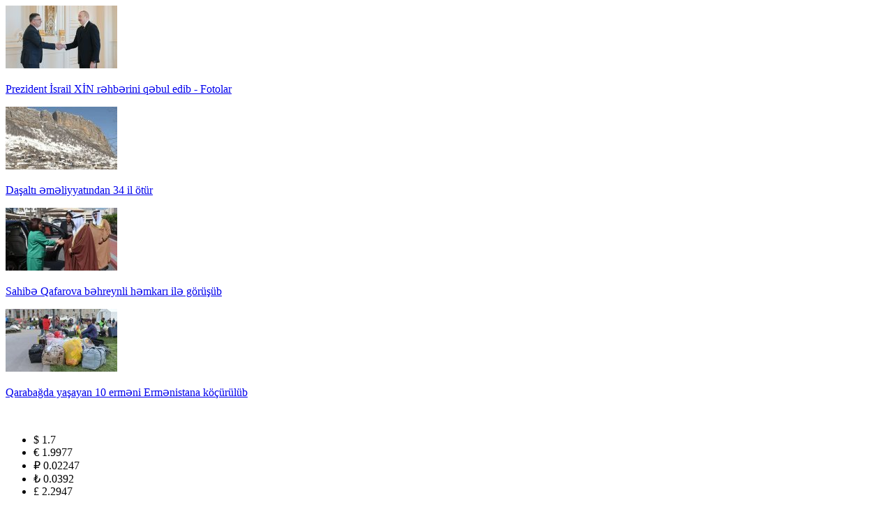

--- FILE ---
content_type: text/html; charset=utf-8
request_url: https://anews.az/az/asap-xarici-lkelerde-gencler-gunune-hesr-olunmus-silsile-tedbirler-kecirilib/
body_size: 17065
content:
 <!DOCTYPE html>

<html xmlns="http://www.w3.org/1999/xhtml" itemscope itemtype="http://schema.org/WebPage" lang="az" xml:lang="az">

<head>
    <meta charset="utf-8">
    <title>ASAP xarici ölkələrdə Gənclər Gününə həsr olunmuş silsilə tədbirlər keçirilib</title>
	<script type="text/javascript">
		var oParams = {"sJsHome":"https:\/\/anews.az\/","sJsHostname":"anews.az","sVersion":"2.0.0","sController":"articles.full-story","sGetMethod":"do","sGlobalTokenName":"core","sJsAjax":"https:\/\/anews.az\/static\/ajax.php","sStaticVersion":"c4eece382e3607b8d6dc2b80ed2babac"};
		var oTranslations = {'core.are_you_sure': 'Əminsinizmi?'};
		var $Behavior = {};
		var $Core = {};
	</script>    <meta name="viewport" content="width=device-width">
    <meta name="_mg-domain-verification" content="f9bfc6ae62af850633f8359ac49292b1" />


    
    <link rel="canonical" href="https://anews.az/az/read/407730/" />
    
    <link rel="apple-touch-icon" sizes="180x180"
        href="/theme/frontend/articles/style/default/manifest/apple-touch-icon.png?v31">
    <link rel="icon" type="image/png" sizes="32x32"
        href="/theme/frontend/articles/style/default/manifest/favicon-32x32.png?v1">
    <link rel="icon" type="image/png" sizes="32x32"
        href="/theme/frontend/articles/style/default/manifest/favicon-16x16.png?v1">
    <link rel="icon" type="image/png" sizes="16x16" href="/theme/frontend/articles/style/default/img/favicon.ico?v=11">
    <link rel="shortcut icon" href="/theme/frontend/articles/style/default/img/favicon.ico?v=1">

    <link rel="manifest" href="/theme/frontend/articles/style/default/manifest/site.webmanifest?v1">
    <link rel="mask-icon" href="/theme/frontend/articles/style/default/manifest/safari-pinned-tab.svg?v4"
        color="#117CAD">

    <meta name="apple-mobile-web-app-title" content="Anews.az">
    <meta name="application-name" content="Anews.az">
    <meta name="msapplication-TileColor" content="#117CAD">
    <meta name="msapplication-TileImage"
        content="/theme/frontend/articles/style/default/manifest/mstile-144x144.png?v4">
    <meta name="msapplication-config" content="/theme/frontend/articles/style/default/manifest/browserconfig.xml?v4">
    <meta name="theme-color" content="#117CAD">
    <meta name="apple-mobile-web-app-capable" content="yes">
    <meta name="mobile-web-app-capable" content="yes">


    <meta name="_mg-domain-verification" content="f9bfc6ae62af850633f8359ac49292b1" />



    <meta name="google-site-verification" content="UFIL3pr2CwH-0sRB7HCRvHGfeaHsHDgUfdhw54RoKxI" />
    <meta name="alexaVerifyID" content="7IHG1FKZXbNzHho9TQG9mIUymcg" />




<script>
  !function(d,i,g,x,S){x=d.DigixSDK=function(){x.q.push(Array.prototype.slice.call(arguments))};x.q=[];S=i.createElement(g);S.src='//connect.cdnsb.net/sdk/sig.js?'+Date.now();i.head.appendChild(S)}(window,document,'script');
  DigixSDK('init', {siteId: 328});
</script>




    



    <!-- Meta Pixel Code -->
    <script>
        !function (f, b, e, v, n, t, s) {
            if (f.fbq) return; n = f.fbq = function () {
                n.callMethod ?
                    n.callMethod.apply(n, arguments) : n.queue.push(arguments)
            };
            if (!f._fbq) f._fbq = n; n.push = n; n.loaded = !0; n.version = '2.0';
            n.queue = []; t = b.createElement(e); t.async = !0;
            t.src = v; s = b.getElementsByTagName(e)[0];
            s.parentNode.insertBefore(t, s)
        }(window, document, 'script',
            'https://connect.facebook.net/en_US/fbevents.js');
        fbq('init', '1596063257497867');
        fbq('track', 'PageView');
    </script>
    <noscript><img height="1" width="1" style="display:none"
            src="https://www.facebook.com/tr?id=1596063257497867&ev=PageView&noscript=1" /></noscript>
    <!-- End Meta Pixel Code -->
    
    <!-- for Google -->
    <meta name="description" content="" />
    <meta name="keywords" content="" />
    <meta name="author" content="anews.az" />
    <meta name="copyright" content="https://anews.az/" />

    <meta property="og:locale" content="az_AZ" />
    <meta property="og:type" content="article" />
    <meta property="og:title" content="ASAP xarici ölkələrdə Gənclər Gününə həsr olunmuş silsilə tədbirlər keçirilib" />
    <meta property="og:description" content="" />
    <meta property="og:url" content="" />
    <meta property="og:image"
        content="https://anews.az/file/articles/2023-02/1675423993_15d6bea4-eac2-49d9-92c1-0a4e64ed7b96.jpg" />
    <!-- for Twitter -->
    <meta name="twitter:card" content="summary_large_image" />
    <meta name="twitter:title" content="ASAP xarici ölkələrdə Gənclər Gününə həsr olunmuş silsilə tədbirlər keçirilib" />
    <meta name="twitter:image"
        content="https://anews.az/file/articles/2023-02/1675423993_15d6bea4-eac2-49d9-92c1-0a4e64ed7b96.jpg" />

    <link rel="stylesheet" href="/theme/frontend/articles/style/default/css/header.css?v=111" />
    <link rel="stylesheet" href="/theme/frontend/articles/style/default/css/footer.css?v=11" />
    <link rel="stylesheet" href="/theme/frontend/articles/style/default/css/main.css?v=16" />
    <link rel="stylesheet" href="/theme/frontend/articles/style/default/css/owl.carousel.min.css">
    <link rel="stylesheet" href="/theme/frontend/articles/style/default/css/responsive.css?v=411111">
    
    <script src="/theme/frontend/articles/style/default/js/jquery-3.7.1.min.js"></script>
    



    
    <script>
        window.digitalks = window.digitalks || new function () { var t = this; t._e = [], t._c = {}, t.config = function (c) { var i; t._c = c, t._c.script_id ? ((i = document.createElement("script")).src = "//data.digitalks.az/v1/scripts/" + t._c.script_id + "/track.js?&cb=" + Math.random(), i.async = !0, document.head.appendChild(i)) : console.error("digitalks: script_id cannot be empty!") };["track", "identify"].forEach(function (c) { t[c] = function () { t._e.push([c].concat(Array.prototype.slice.call(arguments, 0))) } }) }

        digitalks.config({
            script_id: "5a1ed245-09a4-4d3c-af1b-fee0921797fc",
            page_url: location.href,
            referrer: document.referrer
        })
    </script>


    <!-- Google ads -->
    <script async src="https://pagead2.googlesyndication.com/pagead/js/adsbygoogle.js?client=ca-pub-7161089310588243"
        crossorigin="anonymous">

        </script>
    <!-- End Google ads -->


    <!-- Google tag (gtag.js) -->
    <script async src="https://www.googletagmanager.com/gtag/js?id=UA-83877809-1"></script>
    <script>
        window.dataLayer = window.dataLayer || [];
        function gtag() { dataLayer.push(arguments); }
        gtag('js', new Date());

        gtag('config', 'UA-83877809-1');
    </script>
    
</head>

<body>


    <header>
        <div class="banner_head mobile-none">
            <div class="container">
                <div class="manshet_top_banners">
                    <div class="banner_left">
                        <!-- Ana səhifə üst 498x80(Desktop,1)/498x80 -->
                        <script async src="//code.ainsyndication.com/v2/js/slot.js?06032025"></script>
                        <ins class="ainsyndication" style="display:block; width: 100%; height: 100px;"
                            data-ad-slot="11327"></ins>
                        <!-- Ana səhifə üst 498x80(Desktop,1)/498x80 -->
                    </div>
                    <div class="banner_right">
                        <!-- Ana səhifə üst 498x80(Desktop,2)/498x80 -->
                        <script async src="//code.ainsyndication.com/v2/js/slot.js?06032025"></script>
                        <ins class="ainsyndication" style="display:block; width: 100%; height: 100px;"
                            data-ad-slot="11328"></ins>
                        <!-- Ana səhifə üst 498x80(Desktop,2)/498x80 -->
                    </div>
                </div>
                <div class="header_banners">
                    <div class="banner_card">
                        <a href="https://anews.az/az/politika/503608/prezident-srail-xn-rehberini-qebul-edib-fotolar/">
                            <div class="banner_img">
                                <img src="https://anews.az/photo/160x90/2026/01/26/1769409837_prez.jpg"
                                    alt="Prezident İsrail XİN rəhbərini qəbul edib - Fotolar" />
                            </div>
                            <p class="banner_text">
Prezident İsrail XİN rəhbərini qəbul edib - Fotolar                            </p>
                        </a>
                    </div>
                    <div class="banner_card">
                        <a href="https://anews.az/az/politika/503573/dasalti-emeliyyatindan-34-il-otur/">
                            <div class="banner_img">
                                <img src="https://anews.az/photo/160x90/2026/01/26/1769372585_697392680b854697392680b8551769181800697392680b852697392680b853.jpg"
                                    alt="Daşaltı əməliyyatından 34 il ötür" />
                            </div>
                            <p class="banner_text">
Daşaltı əməliyyatından 34 il ötür                            </p>
                        </a>
                    </div>
                    <div class="banner_card">
                        <a href="https://anews.az/az/politika/503561/sahibe-qafarova-behreynli-hemkari-ile-gorusub/">
                            <div class="banner_img">
                                <img src="https://anews.az/photo/160x90/2026/01/25/1769357994_1769354876_17693542625926341199_1200x630.jpg"
                                    alt="Sahibə Qafarova bəhreynli həmkarı ilə görüşüb" />
                            </div>
                            <p class="banner_text">
Sahibə Qafarova bəhreynli həmkarı ilə görüşüb                            </p>
                        </a>
                    </div>
                    <div class="banner_card">
                        <a href="https://anews.az/az/world/503377/qarabagda-yasayan-10-ermeni-ermenistana-kocurulub/">
                            <div class="banner_img">
                                <img src="https://anews.az/photo/160x90/2026/01/23/1769159118_whatsapp-image-2026-01-23-at-13.03.08.jpeg"
                                    alt="Qarabağda yaşayan 10 erməni Ermənistana köçürülüb" />
                            </div>
                            <p class="banner_text">
Qarabağda yaşayan 10 erməni Ermənistana köçürülüb                            </p>
                        </a>
                    </div>
                </div>
            </div>
        </div>
        <div class="header_main">
            <div class="container">
                <a href="/">
                    <div class="logo_img">
                        <img src="/theme/frontend/articles/style/default/img/anews_logo.png" alt="">
                    </div>
                </a>
                <ul class="currency">


                                        <li class="currency_item">
                        $ 1.7                        <span class="currency_border"></span>
                    </li>

                    <li class="currency_item">
                        € 1.9977                        <span class="currency_border"></span>
                    </li>
                    <li class="currency_item">
                        ₽
                        0.02247                        <span class="currency_border"></span>
                    </li>
                    <li class="currency_item">
                        ₺ 0.0392                        <span class="currency_border"></span>
                    </li>
                    <li class="currency_item">
                        £ 2.2947                        <span class="currency_border"></span>
                    </li>


                </ul>

                <div class="search_lang">
                    <div class="search_div">
                        <img src="/theme/frontend/articles/style/default/img/search_icon.svg" alt="" class="search">
                    </div>
                    <ul class="lang mobile-none">

                        <li class="lang_item  active ">
                            <a href="/az">AZ</a>
                        </li>
                        <li class="lang_item ">
                            <a href="/en">EN</a>
                        </li>
                        <li class="lang_item ">
                            <a href="/ru">RU</a>
                        </li>
                    </ul>
                    <div class="menu-icon">
                        <img src="/theme/frontend/articles/style/default/img/menu-icon.svg" alt="">
                    </div>
                </div>

            </div>
            <div class="search_head">
                <div class="container">
                    <form action="https://anews.az/az/all/" class="search_form" method="post">
                        <input type="text" placeholder="Axtar" name="query">
                        <button type="submit">
                            <img src="/theme/frontend/articles/style/default/img/search_icon.png" alt="">
                        </button>
                        <img class="close_icon" src="/theme/frontend/articles/style/default/img/close.png" alt="">
                    </form>
                </div>
            </div>
        </div>
        <div class="header_categories mobile-menu">
            <div class="container">
                <div class="menu-head web-none">
                    <div class="menu-top">
                        <ul class="lang">

                            <li class="lang_item  active ">
                                <a href="/az">AZ</a>
                            </li>
                            <li class="lang_item ">
                                <a href="/en">EN</a>
                            </li>
                            <li class="lang_item ">
                                <a href="/ru">RU</a>
                            </li>


                        </ul>
                        <div class="close-menu">
                            <img src="/theme/frontend/articles/style/default/img/menu-close.svg" alt="">
                        </div>
                    </div>
                    <ul class="foot_social">
                        <li class="foot_social_item">
                            <a href="https://www.facebook.com/anews.az1" target="_blank">
                                <img src="/theme/frontend/articles/style/default/img/f_fb.svg" alt="">
                            </a>
                        </li>
                        <li class="foot_social_item">
                            <a href="https://www.instagram.com/anews.az" target="_blank">
                                <img src="/theme/frontend/articles/style/default/img/f_ig.svg" alt="">
                            </a>
                        </li>
                        <li class="foot_social_item">
                            <a href="javascript:void(0)" target="_blank">
                                <img src="/theme/frontend/articles/style/default/img/f_tg.svg" alt="">
                            </a>
                        </li>
                        <li class="foot_social_item">
                            <a href="https://twitter.com/AnewsAz" target="_blank">
                                <img src="/theme/frontend/articles/style/default/img/f_x.svg" alt="">
                            </a>
                        </li>
                        <li class="foot_social_item">
                            <a href="https://www.youtube.com/channel/UCbpbIe2j8BQYDE01-MauerA/featured" target="_blank">
                                <img src="/theme/frontend/articles/style/default/img/f_yt.svg" alt="">
                            </a>
                        </li>
                    </ul>
                </div>
                <div class="categories">
                    <a href="https://anews.az/az/all/" class="category active">
BÜTÜN XƏBƏRLƏR                    </a>

                    <a href="https://anews.az/az/category/politika/" class="category">
Siyas&#601;t                    </a>
                    <a href="https://anews.az/az/category/cemiyyet/" class="category">
C&#601;miyy&#601;t                    </a>
                    <a href="https://anews.az/az/category/kultura/" class="category">
M&#601;d&#601;niyy&#601;t                    </a>
                    <a href="https://anews.az/az/category/ekonomika/" class="category">
&#304;qtisadiyyat                    </a>
                    <a href="https://anews.az/az/category/sport/" class="category">
&#304;dman                    </a>
                    <a href="https://anews.az/az/category/world/" class="category">
D&#252;nya                    </a>
                    <a href="https://anews.az/az/category/foto/" class="category">
Foto                    </a>
                    <a href="https://anews.az/az/category/video/" class="category">
Video                    </a>


                    <ul class="web-none static_pages">

                        <li class="foot_item foot_static_page">
                            <a href="https://anews.az/az/page/about/">Haqqımızda</a>
                        </li>
                        <li class="foot_item foot_static_page">
                            <a href="https://anews.az/az/page/contact/">Əlaqə</a>

                        </li>
                        <li class="foot_item foot_static_page">
                            <a href="https://anews.az/az/page/pesheetikasi/">Peşə etikası</a>
                        </li>
                    </ul>
                </div>
            </div>
        </div>
    </header>
<div id="site_content">
<script type="application/ld+json">
	{"@context":"http:\/\/schema.org","@type":"NewsArticle","mainEntityOfPage":{"@type":"WebPage","@id":"https:\/\/anews.az\/az\/read\/407730\/"},"headline":"ASAP xarici \u00f6lk\u0259l\u0259rd\u0259 G\u0259ncl\u0259r G\u00fcn\u00fcn\u0259 h\u0259sr olunmu\u015f silsil\u0259 t\u0259dbirl\u0259r ke\u00e7irilib","image":["https:\/\/anews.az\/file\/articles\/2023-02\/1675423993_15d6bea4-eac2-49d9-92c1-0a4e64ed7b96.jpg"],"datePublished":"2023-02-03T15:32:33+04:00","dateModified":"2023-02-03T15:32:33+04:00","author":{"@type":"Person","name":"Anews.az","url":"https:\/\/anews.az\/about"},"publisher":{"@type":"Organization","name":"Anews.az","logo":{"@type":"ImageObject","url":"https:\/\/anews.az\/theme\/frontend\/articles\/style\/default\/img\/anews_logo.png","width":600,"height":60}},"description":"ASAP xarici \u00f6lk\u0259l\u0259rd\u0259 G\u0259ncl\u0259r G\u00fcn\u00fcn\u0259 h\u0259sr olunmu\u015f silsil\u0259 t\u0259dbirl\u0259r ke\u00e7irilib","articleBody":"<div>Az\u0259rbaycan Respublikas\u0131 G\u0259ncl\u0259r Fondunun d\u0259st\u0259yi, Az\u0259rbaycanl\u0131 T\u0259l\u0259b\u0259l\u0259r v\u0259 M\u0259zunlar Platformas\u0131n\u0131n (ASAP) v\u0259 \"Az\u0259rbaycan-Macar\u0131stan M\u0259zunlar\u0131\u201d \u0130ctimai Birliyinin (AHAU) birg\u0259&nbsp; t\u0259\u015fkilat\u00e7\u0131l\u0131\u011f\u0131 il\u0259 2 Fevral G\u0259ncl\u0259r G\u00fcn\u00fcn\u0259 h\u0259sr olunmu\u015f Macar\u0131stan\u0131n Budape\u015ft \u015f\u0259h\u0259rind\u0259 Regional Forum, AB\u015e-\u0131n Nyu-York \u015f\u0259h\u0259rind\u0259 az\u0259rbaycanl\u0131 g\u0259ncl\u0259rin BMT Ba\u015f Q\u0259rargah\u0131na infoturu, Pol\u015fan\u0131n Poznan, Var\u015fava v\u0259 Vrotslav \u015f\u0259h\u0259rl\u0259rind\u0259 intellektual oyunlar, Niderland\u0131n Haaqa \u015f\u0259h\u0259rind\u0259 v\u0259 Avstriyan\u0131n paytaxt\u0131 Vyana \u015f\u0259h\u0259rind\u0259 g\u0259ncl\u0259rl\u0259 g\u00f6r\u00fc\u015fl\u0259r&nbsp; ke\u00e7irilib.&nbsp;<\/div>\r\n<div><br \/>\r\n\t<\/div>\r\n<div>Macar\u0131stan\u0131n Budape\u015ft \u015f\u0259h\u0259rind\u0259 ke\u00e7iril\u0259n Regional Forumda Az\u0259rbaycan Respublikas\u0131n\u0131n Macar\u0131standak\u0131 s\u0259firi Tahir Ta\u011f\u0131zad\u0259, Az\u0259rbaycan Respublikas\u0131 G\u0259ncl\u0259r Fondunun icra\u00e7\u0131 direktorunun m\u00fcavini Q\u0259dir X\u0259lilov, ASAP-\u0131n icra\u00e7\u0131 direktoru Rafael Hac\u0131b\u0259yli, AHAU-nun s\u0259dri Mirg\u00fcnay Bayramova, Qazax\u0131stan v\u0259 Q\u0131r\u011f\u0131z\u0131stan\u0131n Macar\u0131standak\u0131 s\u0259firl\u0259ri, eyni zamanda, h\u0259min regiona yax\u0131n olan \u00f6lk\u0259l\u0259rin ASAP n\u00fcmay\u0259nd\u0259l\u0259ri i\u015ftirak edibl\u0259r.&nbsp;&nbsp;<\/div>\r<!-- inPage\/Inpage\/ -->\n<script async src=\"\/\/code.ainsyndication.com\/v2\/js\/slot.js?10022025\"><\/script>\n<ins class=\"ainsyndication\" style=\"display:block; width: 100%;\" data-ad-slot=\"2395\"><\/ins>\n<!-- inPage\/Inpage\/ -->\n\n<div><br \/>\r\n\t<\/div>\r\n<div>Forumda bildirilib ki, \u0259sas\u0131 \u00dcmummilli Lider Heyd\u0259r \u018fliyev t\u0259r\u0259find\u0259n qoyulmu\u015f d\u00f6vl\u0259t g\u0259ncl\u0259r siyas\u0259ti Az\u0259rbaycan g\u0259ncliyinin inki\u015faf\u0131nda d\u0259rin izl\u0259r burax\u0131b. Ulu \u00d6nd\u0259rin 1997-ci il fevral\u0131n 2-d\u0259 imzalad\u0131\u011f\u0131 F\u0259rmana \u0259sas\u0259n, fevral\u0131n 2-si G\u0259ncl\u0259r G\u00fcn\u00fc elan edilib. H\u0259min vaxtdan etibar\u0259n bu g\u00fcn MDB m\u0259kan\u0131nda v\u0259 \u015e\u0259rqi Avropa \u00f6lk\u0259l\u0259ri aras\u0131nda ilk d\u0259f\u0259 olaraq Az\u0259rbaycanda t\u0259nt\u0259n\u0259li \u015f\u0259kild\u0259 qeyd edilm\u0259y\u0259 ba\u015flan\u0131b. Bir \u00e7ox sah\u0259d\u0259 oldu\u011fu kimi, g\u0259ncl\u0259r sah\u0259sind\u0259 d\u0259 Az\u0259rbaycan bir \u00e7ox \u00f6lk\u0259l\u0259ri qabaqlay\u0131b. Bu g\u00fcn \u00f6lk\u0259mizd\u0259 g\u0259ncl\u0259r siyas\u0259ti mahiyy\u0259t v\u0259 keyfiyy\u0259tc\u0259 yeni m\u0259rh\u0259l\u0259ni ya\u015fay\u0131r. Prezident \u0130lham \u018fliyev t\u0259r\u0259find\u0259n bu siyas\u0259t u\u011furla davam etdirilir. G\u0259ncl\u0259rin m\u0259n\u0259vi inki\u015faf\u0131, v\u0259t\u0259np\u0259rv\u0259rlik ruhunda yeti\u015fm\u0259si, xarici \u00f6lk\u0259l\u0259rd\u0259 t\u0259hsili, sosial m\u00fcdafi\u0259y\u0259 ehtiyac\u0131 olan g\u0259ncl\u0259rin probleml\u0259rinin h\u0259lli istiqam\u0259tind\u0259 g\u00f6r\u00fcl\u0259n i\u015fl\u0259r, g\u0259ncl\u0259r t\u0259\u015fkilatlar\u0131n\u0131n formala\u015fmas\u0131 v\u0259 inki\u015faf\u0131 \u00fc\u00e7\u00fcn yarad\u0131lan \u015f\u0259rait v\u0259 imkan bu sah\u0259y\u0259 b\u00f6y\u00fck diqq\u0259tin n\u0259tic\u0259sidir.<\/div>\r\n<div><br \/>\r\n\t<\/div>\r\n<div>G\u0259ncl\u0259r G\u00fcn\u00fcn\u0259 h\u0259sr olunmu\u015f&nbsp; Regional Forumun ke\u00e7irilm\u0259sind\u0259 \u0259sas m\u0259qs\u0259d xarici \u00f6lk\u0259l\u0259rd\u0259 ya\u015fayan az\u0259rbaycanl\u0131 t\u0259l\u0259b\u0259 v\u0259 m\u0259zunlar\u0131 bir araya g\u0259tir\u0259r\u0259k, \u00f6lk\u0259l\u0259r \u00fczr\u0259 ASAP-\u0131n illik f\u0259aliyy\u0259t plan\u0131n\u0131n haz\u0131rlanmas\u0131 m\u0259qs\u0259di da\u015f\u0131y\u0131r.&nbsp;<\/div>\r\n<div><br \/>\r\n\t<\/div>\r\n<div>Avstriyan\u0131n paytaxt\u0131 Vyana \u015f\u0259h\u0259rind\u0259 Az\u0259rbaycan Respublikas\u0131n\u0131n Avstriyadak\u0131 s\u0259firi R\u00f6v\u015f\u0259n Sad\u0131qb\u0259ylinin i\u015ftirak\u0131 il\u0259 g\u00f6r\u00fc\u015f ke\u00e7irilib. G\u00f6r\u00fc\u015fd\u0259 s\u0259fir R\u00f6v\u015f\u0259n Sad\u0131qb\u0259yli Az\u0259rbaycanda d\u00f6vl\u0259t t\u0259r\u0259find\u0259n h\u0259yata ke\u00e7iril\u0259n g\u0259ncl\u0259r siyas\u0259tind\u0259n, g\u0259ncl\u0259r\u0259 g\u00f6st\u0259ril\u0259n diqq\u0259t v\u0259 qay\u011f\u0131dan, Az\u0259rbaycan g\u0259ncliyinin qar\u015f\u0131s\u0131nda duran v\u0259zif\u0259l\u0259rd\u0259n dan\u0131\u015f\u0131b. G\u00f6r\u00fc\u015fd\u0259 h\u0259m\u00e7inin,&nbsp; ASAP-\u0131n&nbsp; Avstriya \u00fczr\u0259 yeni yarad\u0131lacaq n\u00fcmay\u0259nd\u0259liyinin f\u0259aliyy\u0259ti il\u0259 ba\u011fl\u0131 m\u00fczakir\u0259l\u0259r apar\u0131l\u0131b.<\/div>\r\n<div><br \/>\r\n\t<\/div>\r\n<div>AB\u015e-\u0131n Nyu-York \u015f\u0259h\u0259rind\u0259 BMT Ba\u015f Q\u0259rargah\u0131na infoturda az\u0259rbaycanl\u0131 g\u0259ncl\u0259r bu \u00f6lk\u0259d\u0259 olan ASAP n\u00fcmay\u0259nd\u0259l\u0259ri t\u0259r\u0259find\u0259n bir araya g\u0259tiril\u0259r\u0259k BMT-nin ba\u015f q\u0259rargah\u0131n\u0131n i\u015f f\u0259aliyy\u0259ti il\u0259 tan\u0131\u015f olublar. \u015e\u0259b\u0259k\u0259l\u0259\u015fm\u0259 t\u0259dbiri zaman\u0131 ASAP-\u0131n AB\u015e-da 2023-c\u00fc il \u0259rzind\u0259 ke\u00e7iril\u0259c\u0259k t\u0259dbirl\u0259rin t\u0259\u015fkili v\u0259 n\u00fcmay\u0259nd\u0259liyin formala\u015fd\u0131r\u0131lmas\u0131 m\u00fczakir\u0259 olunub.<\/div>\r\n<div><br \/>\r\n\t<\/div>\r\n<div>2 Fevral G\u0259ncl\u0259r G\u00fcn\u00fcn\u0259 h\u0259sr olunmu\u015f Pol\u015fan\u0131n Poznan, Var\u015fava v\u0259 Vrotslav \u015f\u0259h\u0259rl\u0259rind\u0259 ke\u00e7iril\u0259n intellektual oyunlar g\u0259ncl\u0259r t\u0259r\u0259find\u0259n maraqla qar\u015f\u0131lan\u0131b. ASAP-\u0131n intellektual oyunlar layih\u0259si g\u0259ncl\u0259r aras\u0131nda t\u0259\u015fkilat bar\u0259sind\u0259 m\u0259lumatl\u0131l\u0131\u011f\u0131 art\u0131r\u0131r, g\u0259ncl\u0259rin inki\u015faf\u0131 v\u0259 \u0259laq\u0259l\u0259rinin g\u00fccl\u0259nm\u0259sin\u0259, eyni zamanda komanda i\u015finin stimulla\u015fd\u0131r\u0131lmas\u0131na \u00f6z t\u00f6hf\u0259sini verir.<\/div>\r\n<div><br \/>\r\n\t<\/div>Niderland\u0131n Haaqa \u015f\u0259h\u0259rind\u0259 Az\u0259rbaycan Respublikas\u0131n\u0131n Niderland Krall\u0131\u011f\u0131ndak\u0131 S\u0259firliyi il\u0259 birg\u0259&nbsp; g\u0259ncl\u0259rl\u0259&nbsp; d\u0259yirmi masa arxas\u0131nda g\u00f6r\u00fc\u015f ke\u00e7irilib. 2 Fevral G\u0259ncl\u0259r G\u00fcn\u00fc m\u00fcnasib\u0259til\u0259 ke\u00e7iril\u0259n g\u00f6r\u00fc\u015fd\u0259 g\u0259ncl\u0259r il \u0259rzind\u0259 g\u00f6st\u0259rdikl\u0259ri f\u0259aliyy\u0259t v\u0259 g\u0259l\u0259c\u0259k prioritetl\u0259rl\u0259 ba\u011fl\u0131 m\u00fczakir\u0259l\u0259r apar\u0131blar.<br \/>\r\n<br \/>\r\n<br \/>\r\n<br \/>\r\n<br \/>\r\n<br \/>\r\n<br \/><br\/><strong><strong><a href=\"http:\/\/www.anews.az\" target=\"_blank\">www.anews.az<\/a><\/strong><\/strong>","articleSection":"C&#601;miyy&#601;t","keywords":"anahtar s\u00f6zl\u0259r, x\u0259b\u0259r, aktuall\u0131q","wordCount":4363}
</script>
		
<main>
    <div class="container clearfix page_container">
        <section id="leftPanel">
            <div class="card_top breadcrumb">
                <a href="https://anews.az/az/all/" class="card_category breadcrumb_main">
Kateqoriyalar                </a>
                <span class="card_date breadcrumb_little">
                    C&#601;miyy&#601;t                </span>
            </div>
            <h1 class="detail_head">
<font color="red">ASAP</font> xarici ölkələrdə Gənclər Gününə həsr olunmuş silsilə tədbirlər keçirilib            </h1>
            <div class="detail_img clearfix">
                <img src="https://anews.az/photo/850x500/2023-02/1675423993_15d6bea4-eac2-49d9-92c1-0a4e64ed7b96.jpg"
                    alt="ASAP xarici ölkələrdə Gənclər Gününə həsr olunmuş silsilə tədbirlər keçirilib" title="ASAP xarici ölkələrdə Gənclər Gününə həsr olunmuş silsilə tədbirlər keçirilib"
                    name="ASAP xarici ölkələrdə Gənclər Gününə həsr olunmuş silsilə tədbirlər keçirilib">
            </div>

            <div class="media_news_text detail_head_bar">
                <span class="card_date">
                    03.02.2023 15:32                </span>
                <div class="text_size">
                    <span class="text-size-minus">
                        <img src="/theme/frontend/articles/style/default/img/text_minus.svg" alt="">
                    </span>
                    <span class="text-size-reset">
                        <img src="/theme/frontend/articles/style/default/img/text_reset.svg" alt="">
                    </span>
                    <span class="text-size-plus">
                        <img src="/theme/frontend/articles/style/default/img/text_plus.svg" alt="">
                    </span>
                </div>
            </div>
            <div class="manshet_bottom_banner" style="margin:20px 0">
                <!-- Ana səhifə manşet altı (Desktop)/998x80 -->
                <script async src="//code.ainsyndication.com/v2/js/slot.js?06032025"></script>
                <ins class="ainsyndication" style="display:block; width: 100%; height: 70px;"
                    data-ad-slot="11329"></ins>
                <!-- Ana səhifə manşet altı (Desktop)/998x80 -->
            </div>
            <div class="main_text">
                <div>Azərbaycan Respublikası Gənclər Fondunun dəstəyi, Azərbaycanlı Tələbələr və Məzunlar Platformasının (ASAP) və "Azərbaycan-Macarıstan Məzunları” İctimai Birliyinin (AHAU) birgə  təşkilatçılığı ilə 2 Fevral Gənclər Gününə həsr olunmuş Macarıstanın Budapeşt şəhərində Regional Forum, ABŞ-ın Nyu-York şəhərində azərbaycanlı gənclərin BMT Baş Qərargahına infoturu, Polşanın Poznan, Varşava və Vrotslav şəhərlərində intellektual oyunlar, Niderlandın Haaqa şəhərində və Avstriyanın paytaxtı Vyana şəhərində gənclərlə görüşlər  keçirilib. </div>
<div><br />
	</div>
<div>Macarıstanın Budapeşt şəhərində keçirilən Regional Forumda Azərbaycan Respublikasının Macarıstandakı səfiri Tahir Tağızadə, Azərbaycan Respublikası Gənclər Fondunun icraçı direktorunun müavini Qədir Xəlilov, ASAP-ın icraçı direktoru Rafael Hacıbəyli, AHAU-nun sədri Mirgünay Bayramova, Qazaxıstan və Qırğızıstanın Macarıstandakı səfirləri, eyni zamanda, həmin regiona yaxın olan ölkələrin ASAP nümayəndələri iştirak ediblər.  </div><!-- inPage/Inpage/ -->
<script async src="//code.ainsyndication.com/v2/js/slot.js?10022025"></script>
<ins class="ainsyndication" style="display:block; width: 100%;" data-ad-slot="2395"></ins>
<!-- inPage/Inpage/ -->

<div><br />
	</div>
<div>Forumda bildirilib ki, əsası Ümummilli Lider Heydər Əliyev tərəfindən qoyulmuş dövlət gənclər siyasəti Azərbaycan gəncliyinin inkişafında dərin izlər buraxıb. Ulu Öndərin 1997-ci il fevralın 2-də imzaladığı Fərmana əsasən, fevralın 2-si Gənclər Günü elan edilib. Həmin vaxtdan etibarən bu gün MDB məkanında və Şərqi Avropa ölkələri arasında ilk dəfə olaraq Azərbaycanda təntənəli şəkildə qeyd edilməyə başlanıb. Bir çox sahədə olduğu kimi, gənclər sahəsində də Azərbaycan bir çox ölkələri qabaqlayıb. Bu gün ölkəmizdə gənclər siyasəti mahiyyət və keyfiyyətcə yeni mərhələni yaşayır. Prezident İlham Əliyev tərəfindən bu siyasət uğurla davam etdirilir. Gənclərin mənəvi inkişafı, vətənpərvərlik ruhunda yetişməsi, xarici ölkələrdə təhsili, sosial müdafiəyə ehtiyacı olan gənclərin problemlərinin həlli istiqamətində görülən işlər, gənclər təşkilatlarının formalaşması və inkişafı üçün yaradılan şərait və imkan bu sahəyə böyük diqqətin nəticəsidir.</div>
<div><br />
	</div>
<div>Gənclər Gününə həsr olunmuş  Regional Forumun keçirilməsində əsas məqsəd xarici ölkələrdə yaşayan azərbaycanlı tələbə və məzunları bir araya gətirərək, ölkələr üzrə ASAP-ın illik fəaliyyət planının hazırlanması məqsədi daşıyır. </div>
<div><br />
	</div>
<div>Avstriyanın paytaxtı Vyana şəhərində Azərbaycan Respublikasının Avstriyadakı səfiri Rövşən Sadıqbəylinin iştirakı ilə görüş keçirilib. Görüşdə səfir Rövşən Sadıqbəyli Azərbaycanda dövlət tərəfindən həyata keçirilən gənclər siyasətindən, gənclərə göstərilən diqqət və qayğıdan, Azərbaycan gəncliyinin qarşısında duran vəzifələrdən danışıb. Görüşdə həmçinin,  ASAP-ın  Avstriya üzrə yeni yaradılacaq nümayəndəliyinin fəaliyyəti ilə bağlı müzakirələr aparılıb.</div>
<div><br />
	</div>
<div>ABŞ-ın Nyu-York şəhərində BMT Baş Qərargahına infoturda azərbaycanlı gənclər bu ölkədə olan ASAP nümayəndələri tərəfindən bir araya gətirilərək BMT-nin baş qərargahının iş fəaliyyəti ilə tanış olublar. Şəbəkələşmə tədbiri zamanı ASAP-ın ABŞ-da 2023-cü il ərzində keçiriləcək tədbirlərin təşkili və nümayəndəliyin formalaşdırılması müzakirə olunub.</div>
<div><br />
	</div>
<div>2 Fevral Gənclər Gününə həsr olunmuş Polşanın Poznan, Varşava və Vrotslav şəhərlərində keçirilən intellektual oyunlar gənclər tərəfindən maraqla qarşılanıb. ASAP-ın intellektual oyunlar layihəsi gənclər arasında təşkilat barəsində məlumatlılığı artırır, gənclərin inkişafı və əlaqələrinin güclənməsinə, eyni zamanda komanda işinin stimullaşdırılmasına öz töhfəsini verir.</div>
<div><br />
	</div>Niderlandın Haaqa şəhərində Azərbaycan Respublikasının Niderland Krallığındakı Səfirliyi ilə birgə  gənclərlə  dəyirmi masa arxasında görüş keçirilib. 2 Fevral Gənclər Günü münasibətilə keçirilən görüşdə gənclər il ərzində göstərdikləri fəaliyyət və gələcək prioritetlərlə bağlı müzakirələr aparıblar.<br />
<br />
<br />
<br />
<br />
<br />
<br /><br/><strong><strong><a href="http://www.anews.az" target="_blank">www.anews.az</a></strong></strong>            </div>

            <div class="share_block">
                <div class="share_header">
                    <div class="share_head">
Xəbəri bəyəndiniz?                    </div>
                    <div class="share_text">
Sosial şəbəkələrdə paylaş                    </div>
                </div>
                <ul class="share_list">
                    <li class="share_item fb_sh">
                        <a href="https://www.facebook.com/sharer/sharer.php?u=https://anews.az/az/read/407730/" target="_blank">
                            <img src="/theme/frontend/articles/style/default/img/fb_sh.svg" alt="">
                        </a>
                    </li>
                    <li class="share_item wp_sh">
                        <a href='https://api.whatsapp.com/send?text=ASAP xarici ölkələrdə Gənclər Gününə həsr olunmuş silsilə tədbirlər keçirilib - https://anews.az/az/read/407730/'
                            target='_blank'>
                            <img src="/theme/frontend/articles/style/default/img/wp_sh.svg" alt="">
                        </a>
                    </li>
                    <li class="share_item tg_sh">
                        <a href='https://telegram.me/share/url?url=https://anews.az/az/read/407730/&text=ASAP xarici ölkələrdə Gənclər Gününə həsr olunmuş silsilə tədbirlər keçirilib'
                            target='_blank'>
                            <img src="/theme/frontend/articles/style/default/img/tg_sh.svg" alt="">
                        </a>
                    </li>
                    <li class="share_item x_sh">
                        <a href='https://twitter.com/intent/tweet?text=ASAP xarici ölkələrdə Gənclər Gününə həsr olunmuş silsilə tədbirlər keçirilib&url=https://anews.az/az/read/407730/'
                            target='_blank'>
                            <img src="/theme/frontend/articles/style/default/img/x_sh.svg" alt="">
                        </a>
                    </li>
                    <li class="share_item sm_sh">
                        <a target="_blank" href=""
                            onclick="window.open('https://connect.smartbee.az/share.php?url=https://anews.az/az/read/407730/?utm_source=&utm_medium=referral&utm_campaign=&utm_content=', 'Bu xəbəri Facebook səhifəndə paylaş', 'menubar=no,toolbar=no,resizable=no,scrollbars=no, width=600,height=455');">
                            <img src="/theme/frontend/articles/style/default/img/sm_sh.svg" alt="">
                        </a>
                    </li>
                    <li class="share_item copy_link">
                        <a href="javascript:void(0)">
Linki kopyala                        </a>
                        <img src="/theme/frontend/articles/style/default/img/copy-icon.svg" alt="">
                    </li>
                </ul>
            </div>

            <div class="custom_share_items" id="random_share" data-id="3">
                <div data-id="0" style="display: none" class="fb_follow">
                    <div class="fb_left">
                        <img src="/theme/frontend/articles/style/default/img/fb_follow.png" alt="Facebook">
                        <div class="follow_text">
                            <div class="follow_head">
Facebook                            </div>
                            <div class="follow_body">
Bizi Facebookda izləyin                            </div>
                        </div>
                    </div>
                    <a href="https://www.facebook.com/anews.az1" class="fb_button" target="_blank">
Keçid et                    </a>
                </div>
                <div data-id="1" style="display: none" class="fb_follow yt_follow">
                    <div class="fb_left">
                        <img src="/theme/frontend/articles/style/default/img/yt_follow.svg" alt="Youtube">
                        <div class="follow_text">
                            <div class="follow_head">
Youtube                            </div>
                            <div class="follow_body">
Bizi Youtube-da izləyin                            </div>
                        </div>
                    </div>
                    <a href="https://www.youtube.com/channel/UCbpbIe2j8BQYDE01-MauerA/featured" class="fb_button"
                        target="_blank">
Keçid et                    </a>
                </div>
                <div data-id="2" style="display: none" class="fb_follow tg_follow">
                    <div class="fb_left">
                        <img src="/theme/frontend/articles/style/default/img/tg_follow.svg" alt="Telegram">
                        <div class="follow_text">
                            <div class="follow_head">
Telegram                            </div>
                            <div class="follow_body">
Bizi Teleqramda izləyin                            </div>
                        </div>
                    </div>
                    <a href="https://t.me/anews_az" class="fb_button" target="_blank">
Keçid et                    </a>
                </div>
                <div data-id="3" style="display: none" class="fb_follow x_follow">
                    <div class="fb_left">
                        <img src="/theme/frontend/articles/style/default/img/x_follow.svg" alt="Twitter">
                        <div class="follow_text">
                            <div class="follow_head">
Twitter                            </div>
                            <div class="follow_body">
Bizi Twitterdə izləyin                            </div>
                        </div>
                    </div>
                    <a href="https://twitter.com/AnewsAz" class="fb_button" target="_blank">
Keçid et                    </a>
                </div>
                <div data-id="4" style="display: none" class="fb_follow ig_follow">
                    <div class="fb_left">
                        <img src="/theme/frontend/articles/style/default/img/ig_follow.svg" alt="Instagram">
                        <div class="follow_text">
                            <div class="follow_head">
Instagram                            </div>
                            <div class="follow_body">
Bizi Instagramda izləyin                            </div>
                        </div>
                    </div>
                    <a href="https://www.instagram.com/anews.az" class="fb_button" target="_blank">
Keçid et                    </a>
                </div>
            </div>


            <div class="similar_cards detail_similar">
                <div class="category_head_block category_page web-none">
                    <div class="head_text category_block_head">
Oxşar xəbərlər                    </div>
                </div>
                <div class="head_text category_block_head mobile-none">
Oxşar xəbərlər                </div>
                <div class="visual_content_cards">


<script type="application/ld+json">
	{"@context":"http:\/\/schema.org","@type":"ItemList","url":"https:\/\/anews.az\/all","numberOfItems":9,"itemListElement":[{"@type":"ListItem","position":1,"url":"https:\/\/anews.az\/az\/read\/472018\/","@id":"https:\/\/anews.az\/az\/read\/472018\/","item":{"@type":"NewsArticle","headline":"Ziyadxan \u018fliyev v\u0259fat edib","url":"https:\/\/anews.az\/az\/read\/472018\/","@id":"https:\/\/anews.az\/az\/read\/472018\/","datePublished":"2025-03-16T22:32:27+04:00","image":"https:\/\/anews.az\/file\/articles\/","author":{"@type":"Person","name":"Anews.az"}}},{"@type":"ListItem","position":1,"url":"https:\/\/anews.az\/az\/read\/462500\/","@id":"https:\/\/anews.az\/az\/read\/462500\/","item":{"@type":"NewsArticle","headline":"T\u018fB\u0130B m\u00fc\u015favir\u0259 ke\u00e7irib","url":"https:\/\/anews.az\/az\/read\/462500\/","@id":"https:\/\/anews.az\/az\/read\/462500\/","datePublished":"2024-11-30T21:00:00+04:00","image":"https:\/\/anews.az\/file\/articles\/","author":{"@type":"Person","name":"Anews.az"}}},{"@type":"ListItem","position":1,"url":"https:\/\/anews.az\/az\/read\/444144\/","@id":"https:\/\/anews.az\/az\/read\/444144\/","item":{"@type":"NewsArticle","headline":"Quru s\u0259rh\u0259dl\u0259rin ba\u011fl\u0131 qalmas\u0131 turizm\u0259 ciddi t\u0259sir edir - K\u0259nan Qas\u0131mov ","url":"https:\/\/anews.az\/az\/read\/444144\/","@id":"https:\/\/anews.az\/az\/read\/444144\/","datePublished":"2024-05-08T11:22:18+04:00","image":"https:\/\/anews.az\/file\/articles\/","author":{"@type":"Person","name":"Anews.az"}}},{"@type":"ListItem","position":1,"url":"https:\/\/anews.az\/az\/read\/439452\/","@id":"https:\/\/anews.az\/az\/read\/439452\/","item":{"@type":"NewsArticle","headline":"Nazirlik m\u00fcraci\u0259tim\u0259 n\u0259 vaxt baxacaq? M\u0259n \u00f6l\u0259nd\u0259n sonra?! - Xalq artisti","url":"https:\/\/anews.az\/az\/read\/439452\/","@id":"https:\/\/anews.az\/az\/read\/439452\/","datePublished":"2024-03-08T17:20:55+04:00","image":"https:\/\/anews.az\/file\/articles\/","author":{"@type":"Person","name":"Anews.az"}}},{"@type":"ListItem","position":1,"url":"https:\/\/anews.az\/az\/read\/424988\/","@id":"https:\/\/anews.az\/az\/read\/424988\/","item":{"@type":"NewsArticle","headline":"Vaqif Mustafayev Prezident t\u0259r\u0259find\u0259n t\u0259ltif olunub","url":"https:\/\/anews.az\/az\/read\/424988\/","@id":"https:\/\/anews.az\/az\/read\/424988\/","datePublished":"2023-08-28T15:59:01+04:00","image":"https:\/\/anews.az\/file\/articles\/","author":{"@type":"Person","name":"Anews.az"}}},{"@type":"ListItem","position":1,"url":"https:\/\/anews.az\/az\/read\/423455\/","@id":"https:\/\/anews.az\/az\/read\/423455\/","item":{"@type":"NewsArticle","headline":"Prezident Rasim Balayevl\u0259 ba\u011fl\u0131 s\u0259r\u0259ncam imzalad\u0131","url":"https:\/\/anews.az\/az\/read\/423455\/","@id":"https:\/\/anews.az\/az\/read\/423455\/","datePublished":"2023-08-07T14:10:28+04:00","image":"https:\/\/anews.az\/file\/articles\/","author":{"@type":"Person","name":"Anews.az"}}},{"@type":"ListItem","position":1,"url":"https:\/\/anews.az\/az\/read\/421730\/","@id":"https:\/\/anews.az\/az\/read\/421730\/","item":{"@type":"NewsArticle","headline":"Xalq r\u0259ssam\u0131 Fazil N\u0259c\u0259fov v\u0259fat edib","url":"https:\/\/anews.az\/az\/read\/421730\/","@id":"https:\/\/anews.az\/az\/read\/421730\/","datePublished":"2023-07-12T12:34:40+04:00","image":"https:\/\/anews.az\/file\/articles\/","author":{"@type":"Person","name":"Anews.az"}}},{"@type":"ListItem","position":1,"url":"https:\/\/anews.az\/az\/read\/410560\/","@id":"https:\/\/anews.az\/az\/read\/410560\/","item":{"@type":"NewsArticle","headline":"T\u00fcrkiy\u0259d\u0259 870 illik m\u0259scid \u00fc\u00e7 b\u00f6y\u00fck z\u0259lz\u0259l\u0259 olsa da da\u011f\u0131lmad\u0131 - Fotolar","url":"https:\/\/anews.az\/az\/read\/410560\/","@id":"https:\/\/anews.az\/az\/read\/410560\/","datePublished":"2023-03-06T20:24:38+04:00","image":"https:\/\/anews.az\/file\/articles\/","author":{"@type":"Person","name":"Anews.az"}}},{"@type":"ListItem","position":1,"url":"https:\/\/anews.az\/az\/read\/409591\/","@id":"https:\/\/anews.az\/az\/read\/409591\/","item":{"@type":"NewsArticle","headline":"Xalq artisti v\u0259fat etdi","url":"https:\/\/anews.az\/az\/read\/409591\/","@id":"https:\/\/anews.az\/az\/read\/409591\/","datePublished":"2023-02-23T22:49:18+04:00","image":"https:\/\/anews.az\/file\/articles\/","author":{"@type":"Person","name":"Anews.az"}}}]}
</script>
		

                    <div class="media_news_card visual_content_card clearfix">
                        <a href="https://anews.az/az/read/472018/">
                            <div class="politics_img clearfix">
                                <img src="https://anews.az/photo/300x250/2025/03/16/1742146467_67d706667ddc367d706667ddc4174214512667d706667ddc167d706667ddc2.jpg"
                                    alt="Ziyadxan Əliyev vəfat edib" title="Ziyadxan Əliyev vəfat edib"
                                    name="Ziyadxan Əliyev vəfat edib" alt="Ziyadxan Əliyev vəfat edib">
                            </div>
                            <div class="media_news_text">
                                <a href="https://anews.az/az/category/cemiyyet/"
                                    class="card_category">
                                    C&#601;miyy&#601;t                                </a>
                                <span class="card_date">
                                    22:32                                </span>
                                <div class="media_news_head">
Ziyadxan Əliyev vəfat edib                                </div>
                            </div>
                        </a>
                    </div>



                    <div class="media_news_card visual_content_card clearfix">
                        <a href="https://anews.az/az/read/462500/">
                            <div class="politics_img clearfix">
                                <img src="https://anews.az/photo/300x250/2024-11/1732988129_2__15_.jpg"
                                    alt="TƏBİB müşavirə keçirib" title="TƏBİB müşavirə keçirib"
                                    name="TƏBİB müşavirə keçirib" alt="TƏBİB müşavirə keçirib">
                            </div>
                            <div class="media_news_text">
                                <a href="https://anews.az/az/category/cemiyyet/"
                                    class="card_category">
                                    C&#601;miyy&#601;t                                </a>
                                <span class="card_date">
                                    21:00                                </span>
                                <div class="media_news_head">
TƏBİB müşavirə keçirib                                </div>
                            </div>
                        </a>
                    </div>



                    <div class="media_news_card visual_content_card clearfix">
                        <a href="https://anews.az/az/read/444144/">
                            <div class="politics_img clearfix">
                                <img src="https://anews.az/photo/300x250/2024-05/1715152933_kenan-qasimov-1.jpg"
                                    alt="Quru sərhədlərin bağlı qalması turizmə ciddi təsir edir - Kənan Qasımov " title="Quru sərhədlərin bağlı qalması turizmə ciddi təsir edir - Kənan Qasımov "
                                    name="Quru sərhədlərin bağlı qalması turizmə ciddi təsir edir - Kənan Qasımov " alt="Quru sərhədlərin bağlı qalması turizmə ciddi təsir edir - Kənan Qasımov ">
                            </div>
                            <div class="media_news_text">
                                <a href="https://anews.az/az/category/cemiyyet/"
                                    class="card_category">
                                    C&#601;miyy&#601;t                                </a>
                                <span class="card_date">
                                    11:22                                </span>
                                <div class="media_news_head">
Quru sərhədlərin bağlı qalması turizmə ciddi təsir edir - <abbr>Kənan Qasımov </abbr>                                </div>
                            </div>
                        </a>
                    </div>



                    <div class="media_news_card visual_content_card clearfix">
                        <a href="https://anews.az/az/read/439452/">
                            <div class="politics_img clearfix">
                                <img src="https://anews.az/photo/300x250/2024-03/1709904052_resize.jpeg"
                                    alt="Nazirlik müraciətimə nə vaxt baxacaq? Mən öləndən sonra?! - Xalq artisti" title="Nazirlik müraciətimə nə vaxt baxacaq? Mən öləndən sonra?! - Xalq artisti"
                                    name="Nazirlik müraciətimə nə vaxt baxacaq? Mən öləndən sonra?! - Xalq artisti" alt="Nazirlik müraciətimə nə vaxt baxacaq? Mən öləndən sonra?! - Xalq artisti">
                            </div>
                            <div class="media_news_text">
                                <a href="https://anews.az/az/category/cemiyyet/"
                                    class="card_category">
                                    C&#601;miyy&#601;t                                </a>
                                <span class="card_date">
                                    17:20                                </span>
                                <div class="media_news_head">
Nazirlik müraciətimə nə vaxt baxacaq? Mən öləndən sonra?! - Xalq artisti                                </div>
                            </div>
                        </a>
                    </div>



                    <div class="media_news_card visual_content_card clearfix">
                        <a href="https://anews.az/az/read/424988/">
                            <div class="politics_img clearfix">
                                <img src="https://anews.az/photo/300x250/2023-08/1693223977_vaqif.jpg"
                                    alt="Vaqif Mustafayev Prezident tərəfindən təltif olunub" title="Vaqif Mustafayev Prezident tərəfindən təltif olunub"
                                    name="Vaqif Mustafayev Prezident tərəfindən təltif olunub" alt="Vaqif Mustafayev Prezident tərəfindən təltif olunub">
                            </div>
                            <div class="media_news_text">
                                <a href="https://anews.az/az/category/cemiyyet/"
                                    class="card_category">
                                    C&#601;miyy&#601;t                                </a>
                                <span class="card_date">
                                    15:59                                </span>
                                <div class="media_news_head">
Vaqif Mustafayev Prezident tərəfindən təltif olunub                                </div>
                            </div>
                        </a>
                    </div>



                    <div class="media_news_card visual_content_card clearfix">
                        <a href="https://anews.az/az/read/423455/">
                            <div class="politics_img clearfix">
                                <img src="https://anews.az/photo/300x250/2023-08/1691403108_1680550048_306607.jpg"
                                    alt="Prezident Rasim Balayevlə bağlı sərəncam imzaladı" title="Prezident Rasim Balayevlə bağlı sərəncam imzaladı"
                                    name="Prezident Rasim Balayevlə bağlı sərəncam imzaladı" alt="Prezident Rasim Balayevlə bağlı sərəncam imzaladı">
                            </div>
                            <div class="media_news_text">
                                <a href="https://anews.az/az/category/cemiyyet/"
                                    class="card_category">
                                    C&#601;miyy&#601;t                                </a>
                                <span class="card_date">
                                    14:10                                </span>
                                <div class="media_news_head">
Prezident Rasim Balayevlə bağlı sərəncam imzaladı                                </div>
                            </div>
                        </a>
                    </div>



                    <div class="media_news_card visual_content_card clearfix">
                        <a href="https://anews.az/az/read/421730/">
                            <div class="politics_img clearfix">
                                <img src="https://anews.az/photo/300x250/2023-07/1689150884_8484b90a-fbb8-36dc-8a3f-0780e7becc8e_850.jpg"
                                    alt="Xalq rəssamı Fazil Nəcəfov vəfat edib" title="Xalq rəssamı Fazil Nəcəfov vəfat edib"
                                    name="Xalq rəssamı Fazil Nəcəfov vəfat edib" alt="Xalq rəssamı Fazil Nəcəfov vəfat edib">
                            </div>
                            <div class="media_news_text">
                                <a href="https://anews.az/az/category/cemiyyet/"
                                    class="card_category">
                                    C&#601;miyy&#601;t                                </a>
                                <span class="card_date">
                                    12:34                                </span>
                                <div class="media_news_head">
Xalq rəssamı Fazil Nəcəfov vəfat edib                                </div>
                            </div>
                        </a>
                    </div>



                    <div class="media_news_card visual_content_card clearfix">
                        <a href="https://anews.az/az/read/410560/">
                            <div class="politics_img clearfix">
                                <img src="https://anews.az/photo/300x250/2023-03/1678119480_d3e37a3f-48317293.jpg"
                                    alt="Türkiyədə 870 illik məscid üç böyük zəlzələ olsa da dağılmadı - Fotolar" title="Türkiyədə 870 illik məscid üç böyük zəlzələ olsa da dağılmadı - Fotolar"
                                    name="Türkiyədə 870 illik məscid üç böyük zəlzələ olsa da dağılmadı - Fotolar" alt="Türkiyədə 870 illik məscid üç böyük zəlzələ olsa da dağılmadı - Fotolar">
                            </div>
                            <div class="media_news_text">
                                <a href="https://anews.az/az/category/cemiyyet/"
                                    class="card_category">
                                    C&#601;miyy&#601;t                                </a>
                                <span class="card_date">
                                    20:24                                </span>
                                <div class="media_news_head">
Türkiyədə 870 illik məscid üç böyük zəlzələ olsa da dağılmadı - Fotolar                                </div>
                            </div>
                        </a>
                    </div>



                    <div class="media_news_card visual_content_card clearfix">
                        <a href="https://anews.az/az/read/409591/">
                            <div class="politics_img clearfix">
                                <img src="https://anews.az/photo/300x250/2023-02/1677178162_ese.jpg"
                                    alt="Xalq artisti vəfat etdi" title="Xalq artisti vəfat etdi"
                                    name="Xalq artisti vəfat etdi" alt="Xalq artisti vəfat etdi">
                            </div>
                            <div class="media_news_text">
                                <a href="https://anews.az/az/category/cemiyyet/"
                                    class="card_category">
                                    C&#601;miyy&#601;t                                </a>
                                <span class="card_date">
                                    22:49                                </span>
                                <div class="media_news_head">
Xalq artisti vəfat etdi                                </div>
                            </div>
                        </a>
                    </div>



                </div>
            </div>

        </section>


        <section id="rightPanel">

    <!--    mobil manshet-->
    <div class="banner_topmanshet_bottom right_banner">
        <!-- ana sehife sidebar ustu 300x250/300x250 -->
        <script async src="//code.ainsyndication.com/v2/js/slot.js?18122025"></script>
        <ins class="ainsyndication" style="display:block; width: 300px; height: 250px;" data-ad-slot="13428"></ins>
        <!-- ana sehife sidebar ustu 300x250/300x250 -->
    </div>
    <div class="yt_channel">
        <img src="/theme/frontend/articles/style/default/img/yt.png" alt="">
        <div class="yt_profile">
            <div class="yt_name">
Anews TV            </div>
            <p class="yt_text">
Rəsmi Youtube kanalımız
            </p>
        </div>
        <a href="https://www.youtube.com/channel/UCbpbIe2j8BQYDE01-MauerA/featured" target="_blank" class="yt_link">
Abunə ol        </a>
    </div>
    <div class="yt_iframe">

        <a id="ytK" href="" target="_blank">
            <iframe class="latestVideoEmbed" vnum='0' cid="UCbpbIe2j8BQYDE01-MauerA" width="320" height="265"
                frameborder="0" allow="autoplay;"></iframe>
            
            <script>
                var reqURL = "https://api.rss2json.com/v1/api.json?rss_url=" + encodeURIComponent("https://www.youtube.com/feeds/videos.xml?channel_id=");
                function loadVideo(iframe) {
                    $.getJSON(reqURL + iframe.getAttribute('cid'),
                        function (data) {
                            var videoNumber = (iframe.getAttribute('vnum') ? Number(iframe.getAttribute('vnum')) : 0);
                            var link = data.items[videoNumber].link;
                            id = link.substr(link.indexOf("=") + 1);
                            iframe.setAttribute("src", "https://youtube.com/embed/" + id + "?controls=1&autoplay=1&mute=1");
                            $('#ytK').attr('href', "https://youtube.com/watch?v=" + id);
                        }
                    );
                }
                var iframes = document.getElementsByClassName('latestVideoEmbed');
                for (var i = 0, len = iframes.length; i < len; i++) {
                    loadVideo(iframes[i]);
                }
            </script>
            
        </a>
    </div>

    <div class="last_news mobile-none">
        <h3 class="head_text">
Son xəbərlər            <img src="/theme/frontend/articles/style/default/img/right_arr.png" alt="">
        </h3>

        <div class="text_news_card">
            <div class="card_top">
                <a href="https://anews.az/az/category/cemiyyet/" class="card_category">
                    C&#601;miyy&#601;t                </a>
                <span class="card_date">
                    13:28                </span>
            </div>
            <div class="card_body">
                <a href="https://anews.az/az/cemiyyet/503622/dovlet-eleyhine-cagirislar-etmekde-teqsirlendirilen-murad-quliyevenbsphokm-oxunub/">

Dövlət əleyhinə çağırışlar etməkdə təqsirləndirilən Murad Quliyevəhökm oxunub                </a>
            </div>
        </div>
        <div class="text_news_card">
            <div class="card_top">
                <a href="https://anews.az/az/category/politika/" class="card_category">
                    Siyas&#601;t                </a>
                <span class="card_date">
                    13:23                </span>
            </div>
            <div class="card_body">
                <a href="https://anews.az/az/politika/503620/srail-azerbaycana-investiya-qoymaq-isteyir-srailin-xn-naziri/">
İsrail Azərbaycana investiya qoymaq istəyir - İsrailin XİN naziri                </a>
            </div>
        </div>
        <div class="text_news_card">
            <div class="card_top">
                <a href="https://anews.az/az/category/politika/" class="card_category">
                    Siyas&#601;t                </a>
                <span class="card_date">
                    13:12                </span>
            </div>
            <div class="card_body">
                <a href="https://anews.az/az/politika/503618/nazir-azerbaycanndashsrail-munasibetleri-ilden-ile-derinlesir/">
Nazir: Azərbaycan&ndash;İsrail münasibətləri ildən-ilə dərinləşir                </a>
            </div>
        </div>
        <div class="text_news_card">
            <div class="card_top">
                <a href="https://anews.az/az/category/cemiyyet/" class="card_category">
                    C&#601;miyy&#601;t                </a>
                <span class="card_date">
                    13:03                </span>
            </div>
            <div class="card_body">
                <a href="https://anews.az/az/cemiyyet/503617/ldquoutairrdquo-aviasirketinin-moskvandashgence-reysi-ehtiyat-hava-limanina-yonlendirilib/">

&ldquo;UTair&rdquo; aviaşirkətinin Moskva&ndash;Gəncə reysi ehtiyat hava limanına yönləndirilib                </a>
            </div>
        </div>
        <div class="text_news_card">
            <div class="card_top">
                <a href="https://anews.az/az/category/cemiyyet/" class="card_category">
                    C&#601;miyy&#601;t                </a>
                <span class="card_date">
                    12:42                </span>
            </div>
            <div class="card_body">
                <a href="https://anews.az/az/cemiyyet/503616/dentiklesdirilmis-heyvanlarin-sayinda-262-artim-musahide-olunub/">
İdentikləşdirilmiş heyvanların sayında 26.2% artım müşahidə olunub                </a>
            </div>
        </div>
        <div class="text_news_card">
            <div class="card_top">
                <a href="https://anews.az/az/category/cemiyyet/" class="card_category">
                    C&#601;miyy&#601;t                </a>
                <span class="card_date">
                    12:25                </span>
            </div>
            <div class="card_body">
                <a href="https://anews.az/az/cemiyyet/503615/rayonlara-qar-yagacaq-sabahin-hava-proqnozunbsp/">
Rayonlara qar yağacaq - Sabahın hava proqnozu                </a>
            </div>
        </div>
        <div class="text_news_card">
            <div class="card_top">
                <a href="https://anews.az/az/category/world/" class="card_category">
                    D&#252;nya                </a>
                <span class="card_date">
                    12:18                </span>
            </div>
            <div class="card_body">
                <a href="https://anews.az/az/world/503614/randa-etirazlarda-olenlerin-sayi-6-mine-catirnbsp/">
İranda etirazlarda ölənlərin sayı 6 minə çatır                </a>
            </div>
        </div>
        <div class="text_news_card">
            <div class="card_top">
                <a href="https://anews.az/az/category/politika/" class="card_category">
                    Siyas&#601;t                </a>
                <span class="card_date">
                    12:06                </span>
            </div>
            <div class="card_body">
                <a href="https://anews.az/az/politika/503613/bayramovun-israilli-hemkari-ile-gorusu-baslayib/">
Bayramovun israilli həmkarı ilə görüşü başlayıb                </a>
            </div>
        </div>
        <div class="text_news_card">
            <div class="card_top">
                <a href="https://anews.az/az/category/cemiyyet/" class="card_category">
                    C&#601;miyy&#601;t                </a>
                <span class="card_date">
                    11:23                </span>
            </div>
            <div class="card_body">
                <a href="https://anews.az/az/cemiyyet/503612/aqt-nin-laboratoriyalarinda-50-yeni-muayine-metodu-tetbiq-olunub/">
AQTİ-nin laboratoriyalarında 50 yeni müayinə metodu tətbiq olunub                </a>
            </div>
        </div>
        <div class="text_news_card">
            <div class="card_top">
                <a href="https://anews.az/az/category/cemiyyet/" class="card_category">
                    C&#601;miyy&#601;t                </a>
                <span class="card_date">
                    11:19                </span>
            </div>
            <div class="card_body">
                <a href="https://anews.az/az/cemiyyet/503611/ten-il-1-milyon-tona-yaxin-bitkicilik-mehsullari-ixrac-olunub/">
Ötən il 1 milyon tona yaxın bitkiçilik məhsulları ixrac olunub                </a>
            </div>
        </div>
        <div class="text_news_card">
            <div class="card_top">
                <a href="https://anews.az/az/category/ekonomika/" class="card_category">
                    &#304;qtisadiyyat                </a>
                <span class="card_date">
                    11:08                </span>
            </div>
            <div class="card_body">
                <a href="https://anews.az/az/ekonomika/503610/azerbaycanda-metallurgiya-ve-hazir-metal-memulatlarinin-istehsali-azalib/">
Azərbaycanda metallurgiya və hazır metal məmulatlarının istehsalı azalıb                </a>
            </div>
        </div>
        <div class="text_news_card">
            <div class="card_top">
                <a href="https://anews.az/az/category/world/" class="card_category">
                    D&#252;nya                </a>
                <span class="card_date">
                    10:50                </span>
            </div>
            <div class="card_body">
                <a href="https://anews.az/az/world/503609/venesuelada-daha-80-siyasi-mehbus-azadliga-buraxilib/">
Venesuelada daha 80 siyasi məhbus azadlığa buraxılıb                </a>
            </div>
        </div>
        <div class="text_news_card">
            <div class="card_top">
                <a href="https://anews.az/az/category/politika/" class="card_category">
                    Siyas&#601;t                </a>
                <span class="card_date">
                    10:41                </span>
            </div>
            <div class="card_body">
                <a href="https://anews.az/az/politika/503608/prezident-srail-xn-rehberini-qebul-edib-fotolar/">
Prezident İsrail XİN rəhbərini qəbul edib - Fotolar                </a>
            </div>
        </div>
        <div class="text_news_card">
            <div class="card_top">
                <a href="https://anews.az/az/category/cemiyyet/" class="card_category">
                    C&#601;miyy&#601;t                </a>
                <span class="card_date">
                    10:38                </span>
            </div>
            <div class="card_body">
                <a href="https://anews.az/az/cemiyyet/503607/2025-ci-ilde-tikinti-materiallari-istehsali-43-azalib/">
2025-ci ildə tikinti materialları istehsalı 4,3% azalıb                </a>
            </div>
        </div>
        <div class="text_news_card">
            <div class="card_top">
                <a href="https://anews.az/az/category/cemiyyet/" class="card_category">
                    C&#601;miyy&#601;t                </a>
                <span class="card_date">
                    10:35                </span>
            </div>
            <div class="card_body">
                <a href="https://anews.az/az/cemiyyet/503606/pirekeskul-ve-agderede-istifadeye-yararsiz-doyus-sursatlari-mehv-edilecek/">
Pirəkəşkül və Ağdərədə istifadəyə yararsız döyüş sursatları məhv ediləcək                </a>
            </div>
        </div>

        <a href="https://anews.az/az/all/" target="_blank" class="more_btn">
Daha çox            <img src="/theme/frontend/articles/style/default/img/right_arr.png" alt="">
        </a>
    </div>
    <div class="featured right_panel_slider mobile-none">
        <div class="manshet owl-carousel owl-theme">
            

            <div class="item">
                <a href="https://anews.az/az/kultura/467490/isvec-dizayninda-daha-cox-parlaq-rengler-wstwnlwk-verilir-fotolar/">
                    <div class="featured_block clearfix">
                        <img src="https://anews.az/photo/300x250/2025-01/1737987054_img_9070.jpg"
                            alt="İsveç dizaynında daha çox parlaq rənglərə üstünlük verilir  – FOTOLAR" title="İsveç dizaynında daha çox parlaq rənglərə üstünlük verilir  – FOTOLAR"
                            name="İsveç dizaynında daha çox parlaq rənglərə üstünlük verilir  – FOTOLAR" alt="İsveç dizaynında daha çox parlaq rənglərə üstünlük verilir  – FOTOLAR">
                        <div class="linear"></div>
                    </div>
                    <div class="featured_text">
                        <span class="date_block">
                            18:16                        </span>
                        <h3 class="featured_head"> <b>İsveç dizaynında daha çox parlaq rənglərə üstünlük verilir  – <abbr>FOTOLAR</abbr></b>                        </h3>
                    </div>
                    <a href="javascript:void(0)" class="manshet_category foto_category">
                        <img src="/theme/frontend/articles/style/default/img/foto_cat.svg" alt="">
Foto                    </a>
                </a>
            </div>

            <div class="item">
                <a href="https://anews.az/az/cemiyyet/455952/azerbaycan-silahli-quvvelerinin-qarabada-kecirdiyi-antiterror-tedbirlerinden-bir-il-tur/">
                    <div class="featured_block clearfix">
                        <img src="https://anews.az/photo/300x250/2024-09/1726746854_whatsapp-image-2024-09-19-at-15.17.25.jpeg"
                            alt="Azərbaycan Silahlı Qüvvələrinin Qarabağda keçirdiyi antiterror tədbirlərindən bir il ötür" title="Azərbaycan Silahlı Qüvvələrinin Qarabağda keçirdiyi antiterror tədbirlərindən bir il ötür"
                            name="Azərbaycan Silahlı Qüvvələrinin Qarabağda keçirdiyi antiterror tədbirlərindən bir il ötür" alt="Azərbaycan Silahlı Qüvvələrinin Qarabağda keçirdiyi antiterror tədbirlərindən bir il ötür">
                        <div class="linear"></div>
                    </div>
                    <div class="featured_text">
                        <span class="date_block">
                            12:51                        </span>
                        <h3 class="featured_head"> Azərbaycan Silahlı Qüvvələrinin Qarabağda keçirdiyi antiterror tədbirlərindən bir il ötür                        </h3>
                    </div>
                    <a href="javascript:void(0)" class="manshet_category foto_category">
                        <img src="/theme/frontend/articles/style/default/img/foto_cat.svg" alt="">
Foto                    </a>
                </a>
            </div>

            <div class="item">
                <a href="https://anews.az/az/cemiyyet/453344/ekologiya-nazirliyi-palciq-vulkanlarina-infotur-teskil-edib-fotolar/">
                    <div class="featured_block clearfix">
                        <img src="https://anews.az/photo/300x250/2024-08/1724420070__dsc0944-1.jpg"
                            alt="Ekologiya Nazirliyi palçıq vulkanlarına infotur təşkil edib -  FOTOLAR " title="Ekologiya Nazirliyi palçıq vulkanlarına infotur təşkil edib -  FOTOLAR "
                            name="Ekologiya Nazirliyi palçıq vulkanlarına infotur təşkil edib -  FOTOLAR " alt="Ekologiya Nazirliyi palçıq vulkanlarına infotur təşkil edib -  FOTOLAR ">
                        <div class="linear"></div>
                    </div>
                    <div class="featured_text">
                        <span class="date_block">
                            17:37                        </span>
                        <h3 class="featured_head"> <b>Ekologiya Nazirliyi palçıq vulkanlarına infotur təşkil edib -  <abbr>FOTOLAR </abbr></b>                        </h3>
                    </div>
                    <a href="javascript:void(0)" class="manshet_category foto_category">
                        <img src="/theme/frontend/articles/style/default/img/foto_cat.svg" alt="">
Foto                    </a>
                </a>
            </div>

            <div class="item">
                <a href="https://anews.az/az/sport/451166/azerbaycan-basketbol-millisi-abs-ni-melub-edib/">
                    <div class="featured_block clearfix">
                        <img src="https://anews.az/photo/300x250/2024-08/1722463017_basketboll.jpg"
                            alt="Azərbaycan basketbol millisi ABŞ-ı məğlub edib - FOTOLAR" title="Azərbaycan basketbol millisi ABŞ-ı məğlub edib - FOTOLAR"
                            name="Azərbaycan basketbol millisi ABŞ-ı məğlub edib - FOTOLAR" alt="Azərbaycan basketbol millisi ABŞ-ı məğlub edib - FOTOLAR">
                        <div class="linear"></div>
                    </div>
                    <div class="featured_text">
                        <span class="date_block">
                            00:30                        </span>
                        <h3 class="featured_head"> <b>Azərbaycan basketbol millisi ABŞ-ı məğlub edib -<abbr> FOTOLAR</abbr></b>                        </h3>
                    </div>
                    <a href="javascript:void(0)" class="manshet_category foto_category">
                        <img src="/theme/frontend/articles/style/default/img/foto_cat.svg" alt="">
Foto                    </a>
                </a>
            </div>
        </div>
    </div>
    <div class="featured right_panel_slider mobile-none">
        <div class="manshet owl-carousel owl-theme">
            


            <div class="item">
                <a href="https://anews.az/az/cemiyyet/500060/hasar-arxasinda-qalan-sakinler-ldquowhitestone-towerrdquo-tikinti-sirketinden-sikayetcidir-vdeo/">
                    <div class="featured_block clearfix">
                        <img src="https://anews.az/photo/300x250/2025/12/22/1766397646_whatsapp-image-2025-12-19-at-21.06.22.jpeg"
                            alt="Hasar arxasında qalan sakinlər &ldquo;WhiteStone Tower&rdquo;  tikinti şirkətindən şikayətçidir- VİDEO" title="Hasar arxasında qalan sakinlər &ldquo;WhiteStone Tower&rdquo;  tikinti şirkətindən şikayətçidir- VİDEO"
                            name="Hasar arxasında qalan sakinlər &ldquo;WhiteStone Tower&rdquo;  tikinti şirkətindən şikayətçidir- VİDEO" alt="Hasar arxasında qalan sakinlər &ldquo;WhiteStone Tower&rdquo;  tikinti şirkətindən şikayətçidir- VİDEO">
                        <div class="linear"></div>
                    </div>
                    <div class="featured_text">
                        <span class="date_block">
                            22:49                        </span>
                        <h3 class="featured_head"> <b>Hasar arxasında qalan sakinlər <span><span>&ldquo;WhiteStone Tower&rdquo; </span></span> tikinti şirkətindən şikayətçidir- <span style="color:#ff0000">VİDEO</span></b>                        </h3>
                    </div>
                    <a href="javascript:void(0)" class="manshet_category video_category">
                        <img src="/theme/frontend/articles/style/default/img/video_cat.svg" alt="">
Video                    </a>
                </a>
            </div>

            <div class="item">
                <a href="https://anews.az/az/cemiyyet/493160/baki-seher-icra-hakimiyyetinin-sobe-mudiri-vetendasa-hucum-edib-mdash-vdeo/">
                    <div class="featured_block clearfix">
                        <img src="https://anews.az/photo/300x250/2025/10/16/1760587811_zulfeli.jpg"
                            alt="Bakı şəhər icra hakimiyyətinin şöbə müdiri vətəndaşa hücum edib &mdash; VİDEO" title="Bakı şəhər icra hakimiyyətinin şöbə müdiri vətəndaşa hücum edib &mdash; VİDEO"
                            name="Bakı şəhər icra hakimiyyətinin şöbə müdiri vətəndaşa hücum edib &mdash; VİDEO" alt="Bakı şəhər icra hakimiyyətinin şöbə müdiri vətəndaşa hücum edib &mdash; VİDEO">
                        <div class="linear"></div>
                    </div>
                    <div class="featured_text">
                        <span class="date_block">
                            08:06                        </span>
                        <h3 class="featured_head"> <b>Bakı şəhər icra hakimiyyətinin şöbə müdiri vətəndaşa hücum edib &mdash; <span style="color:#ff0000">VİDEO</span></b>                        </h3>
                    </div>
                    <a href="javascript:void(0)" class="manshet_category video_category">
                        <img src="/theme/frontend/articles/style/default/img/video_cat.svg" alt="">
Video                    </a>
                </a>
            </div>

            <div class="item">
                <a href="https://anews.az/az/cemiyyet/492341/qebelede-agir-yol-neqliyyat-hadisesi-bas-verib-bir-nefer-olub-vdeo/">
                    <div class="featured_block clearfix">
                        <img src="https://anews.az/photo/300x250/2025/10/08/1759906496_cahidddd.jpeg"
                            alt="Qəbələdə ağır yol nəqliyyat hadisəsi baş verib, bir nəfər ölüb - VİDEO" title="Qəbələdə ağır yol nəqliyyat hadisəsi baş verib, bir nəfər ölüb - VİDEO"
                            name="Qəbələdə ağır yol nəqliyyat hadisəsi baş verib, bir nəfər ölüb - VİDEO" alt="Qəbələdə ağır yol nəqliyyat hadisəsi baş verib, bir nəfər ölüb - VİDEO">
                        <div class="linear"></div>
                    </div>
                    <div class="featured_text">
                        <span class="date_block">
                            16:07                        </span>
                        <h3 class="featured_head"> <b>Qəbələdə ağır yol nəqliyyat hadisəsi baş verib, bir nəfər ölüb <span style="color:#ff0000">- VİDEO</span></b>                        </h3>
                    </div>
                    <a href="javascript:void(0)" class="manshet_category video_category">
                        <img src="/theme/frontend/articles/style/default/img/video_cat.svg" alt="">
Video                    </a>
                </a>
            </div>

            <div class="item">
                <a href="https://anews.az/az/politika/491501/cabir-manovla-vida-merasimi-kecirilir-nbsp-canli/">
                    <div class="featured_block clearfix">
                        <img src="https://anews.az/photo/300x250/2025/09/30/1759226512_cabir.jpg"
                            alt="Cabir İmanovla vida mərasimi keçirilir - CANLI" title="Cabir İmanovla vida mərasimi keçirilir - CANLI"
                            name="Cabir İmanovla vida mərasimi keçirilir - CANLI" alt="Cabir İmanovla vida mərasimi keçirilir - CANLI">
                        <div class="linear"></div>
                    </div>
                    <div class="featured_text">
                        <span class="date_block">
                            13:58                        </span>
                        <h3 class="featured_head"> <b>Cabir İmanovla vida mərasimi keçirilir -<span style="color:#ff0000"> CANLI</span></b>                        </h3>
                    </div>
                    <a href="javascript:void(0)" class="manshet_category video_category">
                        <img src="/theme/frontend/articles/style/default/img/video_cat.svg" alt="">
Video                    </a>
                </a>
            </div>

        </div>
    </div>

</section>

    </div>
</main>
</div>    <footer>
        <div class="container footer_top">
            <ul class="footer_list">
                <li class="foot_item">
                    <a href="https://anews.az/az/all/">
BÜTÜN XƏBƏRLƏR                    </a>
                </li>


                <li class="foot_item">
                    <a href="https://anews.az/az/category/politika/">
Siyas&#601;t                    </a>
                </li>
                <li class="foot_item">
                    <a href="https://anews.az/az/category/cemiyyet/">
C&#601;miyy&#601;t                    </a>
                </li>
                <li class="foot_item">
                    <a href="https://anews.az/az/category/kultura/">
M&#601;d&#601;niyy&#601;t                    </a>
                </li>
                <li class="foot_item">
                    <a href="https://anews.az/az/category/ekonomika/">
&#304;qtisadiyyat                    </a>
                </li>
                <li class="foot_item">
                    <a href="https://anews.az/az/category/sport/">
&#304;dman                    </a>
                </li>
                <li class="foot_item">
                    <a href="https://anews.az/az/category/world/">
D&#252;nya                    </a>
                </li>
                <li class="foot_item">
                    <a href="https://anews.az/az/category/foto/">
Foto                    </a>
                </li>
                <li class="foot_item">
                    <a href="https://anews.az/az/category/video/">
Video                    </a>
                </li>


                <li class="foot_item foot_static_page">
                    <a href="https://anews.az/az/page/about/">Haqqımızda</a>
                </li>
                <li class="foot_item foot_static_page">
                    <a href="https://anews.az/az/page/contact/">Əlaqə</a>

                </li>
                <li class="foot_item foot_static_page">
                    <a href="https://anews.az/az/page/pesheetikasi/">Peşə etikası</a>
                </li>
            </ul>
            <div class="foot_right">
                <a href="/" class="foot_logo">
                    <img src="/theme/frontend/articles/style/default/img/foot_logo.png" alt="">
                </a>
                <ul class="foot_social">
                    <li class="foot_social_item">
                        <a href="https://www.facebook.com/anews.az1" target="_blank">
                            <img src="/theme/frontend/articles/style/default/img/f_fb.svg" alt="">
                        </a>
                    </li>
                    <li class="foot_social_item">
                        <a href="https://instagram.com/anews.az" target="_blank">
                            <img src="/theme/frontend/articles/style/default/img/f_ig.svg" alt="">
                        </a>
                    </li>
                    <li class="foot_social_item">
                        <a href="https://t.me/anews_az" target="_blank">
                            <img src="/theme/frontend/articles/style/default/img/f_tg.svg" alt="">
                        </a>
                    </li>
                    <li class="foot_social_item">
                        <a href="https://x.com/AnewsAz" target="_blank">
                            <img src="/theme/frontend/articles/style/default/img/f_x.svg" alt="">
                        </a>
                    </li>
                    <li class="foot_social_item">
                        <a href="https://www.youtube.com/channel/UCbpbIe2j8BQYDE01-MauerA/featured" target="_blank">
                            <img src="/theme/frontend/articles/style/default/img/f_yt.svg" alt="">
                        </a>
                    </li>
                </ul>
                <div class="foot_text_block">
                    <p class="foot_text">
 Materiallardan hər hansı istifadəyə yalnız təkrar çap qaydalarına əməl olunarsa və
ANEWS.az-ya hiperlink olduqda icazə verilir.
                    </p>
                    <p class="foot_text">
Bu saytda təqdim olunan xəbərlər, analitiklər, proqnozlar və digər materiallar hər hansı aktivlərin alınması və ya satışı ilə bağlı təklif və ya tövsiyə təşkil etmir.
                    </p>
                </div>
            </div>
        </div>
        <div class="container footer_bottom">
            <p class="copyright">
Müəllif hüquqları©2026 “Anews.az” . Bütün hüquqlar qorunur            </p>
            <div class="created">
                <span class="creator">
Tərəfindən yaradılmışdır:
                </span>
                <a href="https://smartbee.az" class="creator_name">
                    <img src="/theme/frontend/articles/style/default/img/creator.svg" alt="">
                </a>
            </div>
        </div>
    </footer>

    
    <script src="/theme/frontend/articles/style/default/js/owl.carousel.min.js"></script>
    <script src="/theme/frontend/articles/style/default/js/main.js?v=2"></script>




    <script>
        let share_id = $("#random_share").attr('data-id');
        $(".fb_follow[data-id='" + share_id + "']").show();

        document.addEventListener("DOMContentLoaded", function () {
            const mobileMenu = document.querySelector(".mobile-menu");
            const body = document.body;

            function toggleBodyOverflow() {
                setTimeout(() => {
                    if (mobileMenu.classList.contains("active")) {
                        body.style.overflow = "hidden";
                        $(".mobile-menu").css("overflow", "auto")
                    } else {
                        body.style.overflow = "auto";
                    }
                }, 300);
            }


            mobileMenu.addEventListener("click", function () {
                toggleBodyOverflow();
            });
            $(".menu-icon").click(function () {
                toggleBodyOverflow();
            });
        });

    </script>

    <script>
        let random_id = $("#random_share").attr('data-id');
        $(".detail_share[data-id=" + random_id + "]").show()
    </script>

    
    
    <script src="/theme/frontend/articles/style/default/js/lightgallery.min.js"></script>
    <script src="/theme/frontend/articles/style/default/js/lightslider.min.js"></script>
    <link rel="stylesheet" href="/theme/frontend/articles/style/default/css/lightgallery.css?saad">

    



    <div style="display:none;">
        
        <!--LiveInternet counter-->
        <script type="text/javascript">
            document.write("<a href='//www.liveinternet.ru/click' " +
                "target=_blank><img src='//counter.yadro.ru/hit?t11.6;r" +
                escape(document.referrer) + ((typeof (screen) == "undefined") ? "" :
                    ";s" + screen.width + "*" + screen.height + "*" + (screen.colorDepth ?
                        screen.colorDepth : screen.pixelDepth)) + ";u" + escape(document.URL) +
                ";" + Math.random() +
                "' alt='' title='LiveInternet: показано число просмотров за 24" +
                " часа, посетителей за 24 часа и за сегодня' " +
                "border='0' width='88' height='31'><\/a>")
        </script><!--/LiveInternet-->
        
    </div>

    <div id='fb-root'></div>

    
    <script>
                /* window.fbAsyncInit = function() {
                   FB.init({
                     appId      : '752082518470031',
                     xfbml      : true,
                     version    : 'v2.7'
                   });
                 };
                 (function(d, s, id){
                    var js, fjs = d.getElementsByTagName(s)[0];
                    if (d.getElementById(id)) {return;}
                    js = d.createElement(s); js.id = id;
                    js.src = "//connect.facebook.net/en_US/sdk.js";
                    fjs.parentNode.insertBefore(js, fjs);
                  }(document, 'script', 'facebook-jssdk'))*/
    </script>

    <!-- Yandex.Metrika counter -->
    <script type="text/javascript">
            (function (m, e, t, r, i, k, a) {
                m[i] = m[i] || function () { (m[i].a = m[i].a || []).push(arguments) };
                m[i].l = 1 * new Date(); k = e.createElement(t), a = e.getElementsByTagName(t)[0], k.async = 1, k.src = r, a.parentNode.insertBefore(k, a)
            })
            (window, document, "script", "https://mc.yandex.ru/metrika/tag.js", "ym");

        ym(52063509, "init", {
            id: 52063509,
            clickmap: true,
            trackLinks: true,
            accurateTrackBounce: true,
            webvisor: true
        });
    </script>
    <noscript>
        <div><img src="https://mc.yandex.ru/watch/52063509" style="position:absolute; left:-9999px;" alt="" /></div>
    </noscript>
    <!-- /Yandex.Metrika counter -->

    <!--<div class="adr-fixed">
    <div class="adr-close"></div>
    <a href="https://www.instagram.com/sweetdietcom/" target="blank">
        <img style="display:block;" src="/theme/frontend/2018/style/default/reklam/sweet/sweet-688.gif">
    </a>
</div>-->

    <!-- BEGIN ADVERTSERVE CODE -->
    <script
        type="text/javascript"> if (document.avp_ready && (!document.cookie || document.cookie.indexOf('AVPDCAP=') == -1)) { avp_zone({ base: 'betnetmed.advertserve.com', type: 'dynamic', zid: 2319, pid: 491 }); } </script>
    <!-- END ADVERTSERVE CODE -->

    


<script defer src="https://static.cloudflareinsights.com/beacon.min.js/vcd15cbe7772f49c399c6a5babf22c1241717689176015" integrity="sha512-ZpsOmlRQV6y907TI0dKBHq9Md29nnaEIPlkf84rnaERnq6zvWvPUqr2ft8M1aS28oN72PdrCzSjY4U6VaAw1EQ==" data-cf-beacon='{"version":"2024.11.0","token":"ece5b498632448119ad77a287ee42d5a","r":1,"server_timing":{"name":{"cfCacheStatus":true,"cfEdge":true,"cfExtPri":true,"cfL4":true,"cfOrigin":true,"cfSpeedBrain":true},"location_startswith":null}}' crossorigin="anonymous"></script>
</body>

</html>


--- FILE ---
content_type: text/html; charset=utf-8
request_url: https://www.google.com/recaptcha/api2/aframe
body_size: 185
content:
<!DOCTYPE HTML><html><head><meta http-equiv="content-type" content="text/html; charset=UTF-8"></head><body><script nonce="Bdw4AuW4f_Ry0VZaKZqxUg">/** Anti-fraud and anti-abuse applications only. See google.com/recaptcha */ try{var clients={'sodar':'https://pagead2.googlesyndication.com/pagead/sodar?'};window.addEventListener("message",function(a){try{if(a.source===window.parent){var b=JSON.parse(a.data);var c=clients[b['id']];if(c){var d=document.createElement('img');d.src=c+b['params']+'&rc='+(localStorage.getItem("rc::a")?sessionStorage.getItem("rc::b"):"");window.document.body.appendChild(d);sessionStorage.setItem("rc::e",parseInt(sessionStorage.getItem("rc::e")||0)+1);localStorage.setItem("rc::h",'1769421528293');}}}catch(b){}});window.parent.postMessage("_grecaptcha_ready", "*");}catch(b){}</script></body></html>

--- FILE ---
content_type: application/javascript; charset=UTF-8
request_url: https://code.ainsyndication.com/v2/script.php
body_size: 119
content:
<script> window.smartbee.isElementInViewport(ainsyndicationid176942150917946, '//code.ainsyndication.com/v2/viewability.php?k=eNotyLsNgDAMBcBdPAGOExxehkHOB4GERBE6xO6koDudQfB0KKif170eldIBFu9i6gggq_855cg80oN26zsNigOJFZUgC7fJ8jKXXFxUa5xC3ForWo3S-wGfXxxr',{})</script><iframe id='ifmainsyndicationid176942150917946' frameborder='0' marginwidth='0' marginheight='0' vspace='0' hspace='0' scrolling='no' allowtransparency='true' allowfullscreen='true' data-slot_id='13428' style='display:block; width: 300px; height: 250px;' data-ad_id='271811' src='https://code.ainsyndication.com/v2/show.php?k=[base64]'></iframe>

--- FILE ---
content_type: application/javascript; charset=UTF-8
request_url: https://code.ainsyndication.com/v2/script.php
body_size: 479
content:
<script> window.smartbee.isElementInViewport(ainsyndicationid176942150917845, '//code.ainsyndication.com/v2/viewability.php?k=eNotyMENgCAMBdBdOgFQofAZxlTASGLiAW_G3eXg7eUpGM-AgMZ53WuvlDusZZfygAdp_c-ZEGOYuYAOHQdNsgOxFmHPyTajWwplK1wiNRof99aKVKX8fqDXHHM,',{})</script><iframe id='ifmainsyndicationid176942150917845' frameborder='0' marginwidth='0' marginheight='0' vspace='0' hspace='0' scrolling='no' allowtransparency='true' allowfullscreen='true' data-slot_id='11329' style='display:block; width: 100%; height: 70px;' data-ad_id='206886' src='https://code.ainsyndication.com/v2/show.php?k=[base64],,'></iframe>